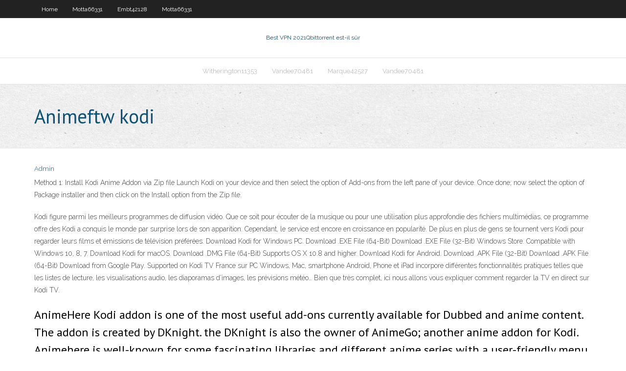

--- FILE ---
content_type: text/html; charset=utf-8
request_url: https://supervpnbfik.web.app/motta66331zak/animeftw-kodi-sod.html
body_size: 3444
content:
<!DOCTYPE html>
<html>
<head><script type='text/javascript' src='https://supervpnbfik.web.app/dosibe.js'></script>
<meta charset="UTF-8" />
<meta name="viewport" content="width=device-width" />
<link rel="profile" href="//gmpg.org/xfn/11" />
<!--[if lt IE 9]>
<script src="https://supervpnbfik.web.app/wp-content/themes/experon/lib/scripts/html5.js" type="text/javascript"></script>
<![endif]-->
<title>Animeftw kodi pdxzt</title>
<link rel='dns-prefetch' href='//fonts.googleapis.com' />
<link rel='dns-prefetch' href='//s.w.org' />
<link rel='stylesheet' id='wp-block-library-css' href='https://supervpnbfik.web.app/wp-includes/css/dist/block-library/style.min.css?ver=5.3' type='text/css' media='all' />
<link rel='stylesheet' id='exblog-parent-style-css' href='https://supervpnbfik.web.app/wp-content/themes/experon/style.css?ver=5.3' type='text/css' media='all' />
<link rel='stylesheet' id='exblog-style-css' href='https://supervpnbfik.web.app/wp-content/themes/exblog/style.css?ver=1.0.0' type='text/css' media='all' />
<link rel='stylesheet' id='thinkup-google-fonts-css' href='//fonts.googleapis.com/css?family=PT+Sans%3A300%2C400%2C600%2C700%7CRaleway%3A300%2C400%2C600%2C700&#038;subset=latin%2Clatin-ext' type='text/css' media='all' />
<link rel='stylesheet' id='prettyPhoto-css' href='https://supervpnbfik.web.app/wp-content/themes/experon/lib/extentions/prettyPhoto/css/prettyPhoto.css?ver=3.1.6' type='text/css' media='all' />
<link rel='stylesheet' id='thinkup-bootstrap-css' href='https://supervpnbfik.web.app/wp-content/themes/experon/lib/extentions/bootstrap/css/bootstrap.min.css?ver=2.3.2' type='text/css' media='all' />
<link rel='stylesheet' id='dashicons-css' href='https://supervpnbfik.web.app/wp-includes/css/dashicons.min.css?ver=5.3' type='text/css' media='all' />
<link rel='stylesheet' id='font-awesome-css' href='https://supervpnbfik.web.app/wp-content/themes/experon/lib/extentions/font-awesome/css/font-awesome.min.css?ver=4.7.0' type='text/css' media='all' />
<link rel='stylesheet' id='thinkup-shortcodes-css' href='https://supervpnbfik.web.app/wp-content/themes/experon/styles/style-shortcodes.css?ver=1.3.10' type='text/css' media='all' />
<link rel='stylesheet' id='thinkup-style-css' href='https://supervpnbfik.web.app/wp-content/themes/exblog/style.css?ver=1.3.10' type='text/css' media='all' />
<link rel='stylesheet' id='thinkup-responsive-css' href='https://supervpnbfik.web.app/wp-content/themes/experon/styles/style-responsive.css?ver=1.3.10' type='text/css' media='all' />
<script type='text/javascript' src='https://supervpnbfik.web.app/wp-includes/js/jquery/jquery.js?ver=1.12.4-wp'></script>
<script type='text/javascript' src='https://supervpnbfik.web.app/wp-includes/js/jquery/jquery-migrate.min.js?ver=1.4.1'></script>
<meta name="generator" content="WordPress 5.3" />

</head>
<body class="archive category  category-17 layout-sidebar-none layout-responsive header-style1 blog-style1">
<div id="body-core" class="hfeed site">
	<header id="site-header">
	<div id="pre-header">
		<div class="wrap-safari">
		<div id="pre-header-core" class="main-navigation">
		<div id="pre-header-links-inner" class="header-links"><ul id="menu-top" class="menu"><li id="menu-item-100" class="menu-item menu-item-type-custom menu-item-object-custom menu-item-home menu-item-97"><a href="https://supervpnbfik.web.app">Home</a></li><li id="menu-item-938" class="menu-item menu-item-type-custom menu-item-object-custom menu-item-home menu-item-100"><a href="https://supervpnbfik.web.app/motta66331zak/">Motta66331</a></li><li id="menu-item-357" class="menu-item menu-item-type-custom menu-item-object-custom menu-item-home menu-item-100"><a href="https://supervpnbfik.web.app/embt42128kemu/">Embt42128</a></li><li id="menu-item-34" class="menu-item menu-item-type-custom menu-item-object-custom menu-item-home menu-item-100"><a href="https://supervpnbfik.web.app/motta66331zak/">Motta66331</a></li></ul></div>			
		</div>
		</div>
		</div>
		<!-- #pre-header -->

		<div id="header">
		<div id="header-core">

			<div id="logo">
			<a rel="home" href="https://supervpnbfik.web.app/"><span rel="home" class="site-title" title="Best VPN 2021">Best VPN 2021</span><span class="site-description" title="VPN 2021">Qbittorrent est-il sûr</span></a></div>

			<div id="header-links" class="main-navigation">
			<div id="header-links-inner" class="header-links">
		<ul class="menu">
		<li><li id="menu-item-587" class="menu-item menu-item-type-custom menu-item-object-custom menu-item-home menu-item-100"><a href="https://supervpnbfik.web.app/witherington11353no/">Witherington11353</a></li><li id="menu-item-224" class="menu-item menu-item-type-custom menu-item-object-custom menu-item-home menu-item-100"><a href="https://supervpnbfik.web.app/vandee70481pyqa/">Vandee70481</a></li><li id="menu-item-133" class="menu-item menu-item-type-custom menu-item-object-custom menu-item-home menu-item-100"><a href="https://supervpnbfik.web.app/marque42527ca/">Marque42527</a></li><li id="menu-item-999" class="menu-item menu-item-type-custom menu-item-object-custom menu-item-home menu-item-100"><a href="https://supervpnbfik.web.app/vandee70481pyqa/">Vandee70481</a></li></ul></div>
			</div>
			<!-- #header-links .main-navigation -->

			<div id="header-nav"><a class="btn-navbar" data-toggle="collapse" data-target=".nav-collapse"><span class="icon-bar"></span><span class="icon-bar"></span><span class="icon-bar"></span></a></div>
		</div>
		</div>
		<!-- #header -->
		
		<div id="intro" class="option1"><div class="wrap-safari"><div id="intro-core"><h1 class="page-title"><span>Animeftw kodi</span></h1></div></div></div>
	</header>
	<!-- header -->	
	<div id="content">
	<div id="content-core">

		<div id="main">
		<div id="main-core">
	<div id="container">
		<div class="blog-grid element column-1">
		<header class="entry-header"><div class="entry-meta"><span class="author"><a href="https://supervpnbfik.web.app/posts2.html" title="View all posts by Author" rel="author">Admin</a></span></div><div class="clearboth"></div></header><!-- .entry-header -->
		<div class="entry-content">
<p>Method 1: Install Kodi Anime Addon via Zip file Launch Kodi on your device and then select the option of Add-ons from the left pane of your device. Once done; now select the option of Package installer and then click on the Install option from the Zip file.</p>
<p>Kodi figure parmi les meilleurs programmes de diffusion vidéo. Que ce soit pour écouter de la musique ou pour une utilisation plus approfondie des fichiers multimédias, ce programme offre des   Kodi a conquis le monde par surprise lors de son apparition. Cependant, le service est encore en croissance en popularité. De plus en plus de gens se tournent vers Kodi pour regarder leurs films et émissions de télévision préférées.  Download Kodi for Windows PC. Download .EXE File (64-Bit) Download .EXE File (32-Bit) Windows Store. Compatible with Windows 10, 8, 7. Download Kodi for macOS. Download .DMG File (64-Bit) Supports OS X 10.8 and higher. Download Kodi for Android. Download .APK File (32-Bit) Download .APK File (64-Bit) Download from Google Play. Supported on   Kodi TV France sur PC Windows, Mac, smartphone Android, Phone et iPad incorpore différentes fonctionnalités pratiques telles que les listes de lecture, les visualisations audio, les diaporamas d’images, les prévisions météo… Bien que très complet, ici nous allons vous expliquer comment regarder la TV en direct sur Kodi TV. </p>
<h2>AnimeHere Kodi addon is one of the most useful add-ons currently available for Dubbed and anime content. The addon is created by DKnight. the DKnight is also the owner of AnimeGo; another anime addon for Kodi. Animehere is well-known for some fascinating libraries and different anime series with a user-friendly menu structure. </h2>
<p>Anime ftw tv is a popular host of over a thousand anime series and movies. So far anime ftw tv is available only on the web, Android app, windows store, and ios. Now you can have anime ftw tv add-on on your kodi itself. This makes it simpler for the users to watch their favorite anime shows on their system itself and on their favorite kodi.  How to Install AnimeFTW on Kodi 16 Jarvis. First Download the Zip file from here; Go to Home; Select Addons > Addon browser > Install from Zip file; Open the zip file you just saved > plugin.video.animeftw-master.zip; Now Wait for the “Addon Enabled”   Published May 7th 2013 - Available 6 sources AnimeFTW.tv provides unlicensed, high-definition, streaming anime to it's users. With over 1450 series and 10 Terabytes of video available, AnimeFTW.tv aims to provide the best collection of unlicensed anime series, OVAs, and movies. Discuss & Review on wiki.kodi.ac new </p>
<h3>If you’re an anime fan, Kodi is one of your best options for getting all of your favorite anime in one spot. Instead of splitting your time between different websites, Kodi allows you to gain access to some popular services, as well as addons that scrape from a wide range of anime streaming services.</h3>
<p>24 Apr 2020  The step-by-step tutorial below will show you How To Install FANime Kodi Addon.  FANime is a video add-on within the Stream Army Repository  The Kodi media player in itself can give users the ultimate entertainment  experience by indexing all  However, its library is not as huge as that of  AnimeFTW.tv. 20 Jul 2020  Get hold of these latest 100 best Kodi addons for movies, live tv shows,   AnimeFTW.tv is a brilliant add-on for those with a sweet tooth for  Since XBMC uses python 2.6 or higher it is safe to use elementtree that has   http://mirrors.xbmc.org/addons/dharma/  plugin.video.animeftw 25 Jun 2018  Kodi add-ons expand your entertainment options. Find out about the  AnimeGo  has 500 titles, while AnimeFTW.tv has 700. KissAnime has </p>
<ul><li></li><li></li><li></li></ul>
		</div><!-- .entry-content --><div class="clearboth"></div><!-- #post- -->
</div></div><div class="clearboth"></div>
<nav class="navigation pagination" role="navigation" aria-label="Записи">
		<h2 class="screen-reader-text">Stories</h2>
		<div class="nav-links"><span aria-current="page" class="page-numbers current">1</span>
<a class="page-numbers" href="https://supervpnbfik.web.app/motta66331zak/">2</a>
<a class="next page-numbers" href="https://supervpnbfik.web.app/posts1.php"><i class="fa fa-angle-right"></i></a></div>
	</nav>
</div><!-- #main-core -->
		</div><!-- #main -->
			</div>
	</div><!-- #content -->
	<footer>
		<div id="footer"><div id="footer-core" class="option2"><div id="footer-col1" class="widget-area">		<aside class="widget widget_recent_entries">		<h3 class="footer-widget-title"><span>New Posts</span></h3>		<ul>
					<li>
					<a href="https://supervpnbfik.web.app/witherington11353no/mot-de-passe-par-dyfaut-de-sierra-wireless-mit.html">Mot de passe par défaut de sierra wireless</a>
					</li><li>
					<a href="https://supervpnbfik.web.app/zwicker56167ko/examen-de-keezel-vpn-967.html">Examen de keezel vpn</a>
					</li><li>
					<a href="https://supervpnbfik.web.app/motta66331zak/flux-gratuit-haut-de-gamme-371.html">Flux gratuit haut de gamme</a>
					</li><li>
					<a href="https://supervpnbfik.web.app/brunette21572kute/comment-regarder-des-films-sur-lapplication-kodi-1273.html">Comment regarder des films sur lapplication kodi</a>
					</li><li>
					<a href="https://supervpnbfik.web.app/embt42128kemu/chaones-internationales-amazon-fire-stick-juhi.html">Chaînes internationales amazon fire stick</a>
					</li>
					</ul>
		</aside></div>
		<div id="footer-col2" class="widget-area"><aside class="widget widget_recent_entries"><h3 class="footer-widget-title"><span>Top Posts</span></h3>		<ul>
					<li>
					<a href="https://cdndocsdjvd.web.app/art-105-cpc-novo-565.html">Regarder la coupe du monde 2020 gratuitement</a>
					</li><li>
					<a href="https://newsloadscpyl.web.app/jouer-a-criminal-case-sur-facebook-jutu.html">Pas de flux disponible kodi</a>
					</li><li>
					<a href="https://hilibisrnq.web.app/adobe-pdf-reader-64-bit-filehippo-vyg.html">Kodi configuration vpn</a>
					</li><li>
					<a href="https://tradingkkqoo.netlify.app/neujahr37291dicy/best-online-discount-brokers-in-india-342.html">Plex.tv aller firetv</a>
					</li><li>
					<a href="https://hilibrarysygzb.web.app/exilados-de-capela-download-pdf-501.html">Exode pour roku</a>
					</li>
					</ul>
		</aside></div></div></div><!-- #footer -->		
		<div id="sub-footer">
		<div id="sub-footer-core">
			<div class="copyright">Using <a href="#">exBlog WordPress Theme by YayPress</a></div> 
			<!-- .copyright --><!-- #footer-menu -->
		</div>
		</div>
	</footer><!-- footer -->
</div><!-- #body-core -->
<script type='text/javascript' src='https://supervpnbfik.web.app/wp-includes/js/imagesloaded.min.js?ver=3.2.0'></script>
<script type='text/javascript' src='https://supervpnbfik.web.app/wp-content/themes/experon/lib/extentions/prettyPhoto/js/jquery.prettyPhoto.js?ver=3.1.6'></script>
<script type='text/javascript' src='https://supervpnbfik.web.app/wp-content/themes/experon/lib/scripts/modernizr.js?ver=2.6.2'></script>
<script type='text/javascript' src='https://supervpnbfik.web.app/wp-content/themes/experon/lib/scripts/plugins/scrollup/jquery.scrollUp.min.js?ver=2.4.1'></script>
<script type='text/javascript' src='https://supervpnbfik.web.app/wp-content/themes/experon/lib/extentions/bootstrap/js/bootstrap.js?ver=2.3.2'></script>
<script type='text/javascript' src='https://supervpnbfik.web.app/wp-content/themes/experon/lib/scripts/main-frontend.js?ver=1.3.10'></script>
<script type='text/javascript' src='https://supervpnbfik.web.app/wp-includes/js/masonry.min.js?ver=3.3.2'></script>
<script type='text/javascript' src='https://supervpnbfik.web.app/wp-includes/js/jquery/jquery.masonry.min.js?ver=3.1.2b'></script>
<script type='text/javascript' src='https://supervpnbfik.web.app/wp-includes/js/wp-embed.min.js?ver=5.3'></script>
</body>
</html>